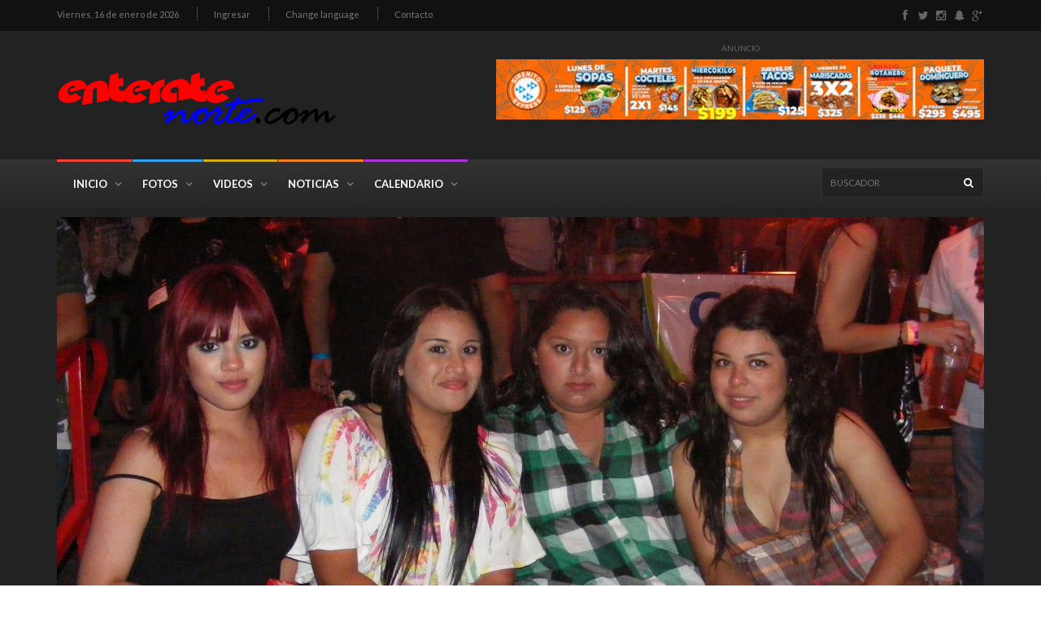

--- FILE ---
content_type: text/html; charset=UTF-8
request_url: https://www.enteratenorte.com/fotos/1-de-abril-de-2010-en-mooncussers-spi_54/foto-3051.html
body_size: 10388
content:
<!doctype html>
<html lang="en" class="no-js">
<head>
	<title>EnterateNorte.com :: 1 de Abril de 2010 en Mooncussers SPI (0008.jpg)</title>

	<meta charset="utf-8">

	<meta http-equiv="X-UA-Compatible" content="IE=edge">
	<meta name="viewport" content="width=device-width, initial-scale=1, maximum-scale=1">
    

	<meta property="og:title" content="1 de Abril de 2010 en Mooncussers SPI" />
	<meta property="og:description" content="El Jueves, 1 de abril de 2010 en Mooncussers de South Padre Island, TX" />
	<meta name="description" content="El Jueves, 1 de abril de 2010 en Mooncussers de South Padre Island, TX">

	<meta name="twitter:card" content="summary_large_image">
	<meta name="twitter:site" content="@EnterateNorte">
	 <meta name="twitter:creator" content="@EnterateNorte"> 	<meta name="twitter:title" content="1 de Abril de 2010 en Mooncussers SPI">
	<meta name="twitter:description" content="El Jueves, 1 de abril de 2010 en Mooncussers de South Padre Island, TX">
	<meta name="twitter:image" content="https://fotos.enteratenorte.com/images/moon20100401/0008.jpg">

	<meta itemprop="name" content="1 de Abril de 2010 en Mooncussers SPI">
	<meta itemprop="description" content="El Jueves, 1 de abril de 2010 en Mooncussers de South Padre Island, TX">
	<meta itemprop="image" content="https://fotos.enteratenorte.com/images/moon20100401/0008.jpg">

	<meta property="og:image:type" content="image/jpeg" />
	<meta property="og:image:width" content="2000" />
	<meta property="og:image:height" content="1500" />
    
    
    
        
  	<meta property="og:url" content="https://www.enteratenorte.com/fotos/1-de-abril-de-2010-en-mooncussers-spi_54/foto-3051.html" />
	<link rel="canonical" href="https://www.enteratenorte.com/fotos/1-de-abril-de-2010-en-mooncussers-spi_54/foto-3051.html" />
    
	<link rel="image_src" href="https://fotos.enteratenorte.com/images/moon20100401/0008.jpg" />
	<meta property="og:image" content="https://fotos.enteratenorte.com/images/moon20100401/0008.jpg" />

	<meta name="robots" content="index, follow" />
	<meta name="generator" content="EnterateNorte.com, S. A. de C. V." />
	<meta property="og:site_name" content="EnterateNorte.com" />
	<meta property="fb:admins" content="743158222" />
	<meta property="fb:app_id" content="179391364034" />
    <meta name="keywords" content="Enterate, Norte, EnterateNorte, Entretenimiento, Fotos, Fiesta, Videos, Eventos, Abril, 2010, Mooncussers">
    <meta property="og:locale" content="es_ES" />
    
        <meta property="og:type" content="website"/>
        
    <meta name="apple-mobile-web-app-capable" content="yes"/>
  	<meta name="apple-mobile-web-app-status-bar-style" content="black">

	<link href='//fonts.googleapis.com/css?family=Lato:300,400,700,900,400italic' rel='stylesheet' type='text/css'>
	<link href="//maxcdn.bootstrapcdn.com/font-awesome/4.7.0/css/font-awesome.min.css" rel="stylesheet">
	
	<link rel="stylesheet" type="text/css" href="https://www.enteratenorte.com/css/bootstrap.min.css" media="screen">	
	<link rel="stylesheet" type="text/css" href="https://www.enteratenorte.com/css/jquery.bxslider.css" media="screen">
	<link rel="stylesheet" type="text/css" href="https://www.enteratenorte.com/css/font-awesome.css" media="screen">
	<link rel="stylesheet" type="text/css" href="https://www.enteratenorte.com/css/magnific-popup.css" media="screen">	
	<link rel="stylesheet" type="text/css" href="https://www.enteratenorte.com/css/owl.carousel.css" media="screen">
    <link rel="stylesheet" type="text/css" href="https://www.enteratenorte.com/css/owl.theme.css" media="screen">
	<link rel="stylesheet" type="text/css" href="https://www.enteratenorte.com/css/ticker-style.css"/>
	<link rel="stylesheet" type="text/css" href="https://www.enteratenorte.com/css/style.css" media="screen">
        
  <link rel="apple-touch-icon" href="https://www.enteratenorte.com/imagenes/splash/196-196/favicon.png" sizes="196x196">
  <link rel="apple-touch-icon" href="https://www.enteratenorte.com/imagenes/splash/180-180/favicon.png" sizes="180x180">
  <link rel="apple-touch-icon" href="https://www.enteratenorte.com/imagenes/splash/152-152/favicon.png" sizes="152x152">
  <link rel="apple-touch-icon" href="https://www.enteratenorte.com/imagenes/splash/144-144/favicon.png" sizes="144x144">
  <link rel="apple-touch-icon" href="https://www.enteratenorte.com/imagenes/splash/120-120/favicon.png" sizes="120x120">
  <link rel="apple-touch-icon" href="https://www.enteratenorte.com/imagenes/splash/114-114/favicon.png" sizes="114x114">
  <link rel="apple-touch-icon" href="https://www.enteratenorte.com/imagenes/splash/76-76/favicon.png" sizes="76x76">
  <link rel="apple-touch-icon" href="https://www.enteratenorte.com/imagenes/splash/72-72/favicon.png" sizes="72x72">
  <link rel="apple-touch-icon" href="https://www.enteratenorte.com/imagenes/splash/60-60/favicon.png" sizes="60x60">
  <link rel="apple-touch-icon" href="https://www.enteratenorte.com/imagenes/splash/57-57/favicon.png" sizes="57x57">  
  
  <link rel="icon" type="image/png" href="https://www.enteratenorte.com/imagenes/splash/192-192/favicon.png" sizes="192x192">
  <link rel="icon" type="image/png" href="https://www.enteratenorte.com/imagenes/splash/96-96/favicon.png" sizes="96x96">
  <link rel="icon" type="image/png" href="https://www.enteratenorte.com/imagenes/splash/32-32/favicon.png" sizes="32x32">
  <link rel="icon" type="image/png" href="https://www.enteratenorte.com/imagenes/splash/16-16/favicon.png" sizes="16x16">  
	
<!-- Facebook Pixel Code -->
<script>
  !function(f,b,e,v,n,t,s)
  {if(f.fbq)return;n=f.fbq=function(){n.callMethod?
  n.callMethod.apply(n,arguments):n.queue.push(arguments)};
  if(!f._fbq)f._fbq=n;n.push=n;n.loaded=!0;n.version='2.0';
  n.queue=[];t=b.createElement(e);t.async=!0;
  t.src=v;s=b.getElementsByTagName(e)[0];
  s.parentNode.insertBefore(t,s)}(window, document,'script',
  'https://connect.facebook.net/en_US/fbevents.js');
  fbq('init', '1039568689448755');
  fbq('track', 'PageView');
</script>
<noscript><img height="1" width="1" style="display:none"
  src="https://www.facebook.com/tr?id=1039568689448755&ev=PageView&noscript=1"
/></noscript>
<!-- End Facebook Pixel Code -->

<script type="text/javascript">
document.onkeyup = KeyCheck;       
function KeyCheck() {
   var KeyID = event.keyCode;
   switch(KeyID) {
   
case 37:
location.href = "foto-3050.html#titulo";
break;
    

case 39:
location.href = "foto-3052.html#titulo";
break;
			
	
}
}
</script>

</head>
<body class="block-wrapper">

	<!-- Container -->
	<div id="container">

		<!-- Header
		    ================================================== -->
		
		<!-- End Header -->
		<script>
  fbq('track', 'ViewContent');
</script>

<header class="clearfix second-style">
			<!-- Bootstrap navbar -->
			<nav class="navbar navbar-default navbar-static-top" role="navigation">

				<!-- Top line -->
				<div class="top-line">
					<div class="container">
						<div class="row">
							<div class="col-md-9">
                            								<ul class="top-line-list">
									<li><span class="time-now">Viernes, 16 de enero de 2026</span></li>
                                                                        <li><a href="#" class="linkabrir">Ingresar</a></li>
                                    									<li><a href="https://www.enteratenorte.com/clases/cambialang.php?lang=en">Change language</a></li>
									<li><a href="https://www.enteratenorte.com/contacto.html">Contacto</a></li>
								</ul>
							</div>	
							<div class="col-md-3">
								<ul class="social-icons">
									<li><a class="facebook" href="https://www.facebook.com/EnterateNorte" target="_blank"><i class="fa fa-facebook"></i></a></li>
									<li><a class="twitter" href="https://twitter.com/EnterateNorte" target="_blank"><i class="fa fa-twitter"></i></a></li>
									<li><a class="rss" href="https://www.instagram.com/EnterateNorte" target="_blank"><i class="fa fa-instagram"></i></a></li>
									<li><a class="pinterest" href="https://www.snapchat.com/add/EnterateNorte" target="_blank"><i class="fa fa-snapchat-ghost"></i></a></li>
									<li><a class="google" href="https://plus.google.com/" target="_blank"><i class="fa fa-google-plus"></i></a></li>
								</ul>
							</div>	
						</div>
					</div>
				</div>
				<!-- End Top line -->

				<!-- Logo & advertisement -->
				<div class="logo-advertisement">
					<div class="container">

						<!-- Brand and toggle get grouped for better mobile display -->
						<div class="navbar-header">
							<button type="button" class="navbar-toggle collapsed" data-toggle="collapse" data-target="#bs-example-navbar-collapse-1">
								<span class="sr-only">Toggle navigation</span>
								<span class="icon-bar"></span>
								<span class="icon-bar"></span>
								<span class="icon-bar"></span>
							</button>
							<a class="navbar-brand" href="https://www.enteratenorte.com"><img src="https://www.enteratenorte.com/images/logo-black.png" alt=""></a>
						</div>

						<div class="advertisement">

							<div class="advertisement">
							<div class="desktop-advert">
                                <span>Anuncio</span>
                                
								<iframe src="https://www.enteratenorte.com/ver-publicidad/1/f/3051/1/600x74.html" width="600" height="74" frameborder="0" scrolling="no"></iframe>
							</div>
							<div class="tablet-advert">
                                <span>Anuncio</span>
                                <iframe src="https://www.enteratenorte.com/ver-publicidad/1/f/3051/1/468x60.html" width="468" height="60" frameborder="0" scrolling="no"></iframe>
							</div>
						</div>
						
	
</div>
					</div>
				</div>
				<!-- End Logo & advertisement -->

				<!-- navbar list container -->
				<div class="nav-list-container">
					<div class="container">
						<!-- Collect the nav links, forms, and other content for toggling -->
						<div class="collapse navbar-collapse" id="bs-example-navbar-collapse-1">
							<ul class="nav navbar-nav navbar-left">

								<li><a class="home" href="https://www.enteratenorte.com/index.html">Inicio</a></li>

								<li><a class="world" href="https://www.enteratenorte.com/fotos.html">Fotos</a></li>
                                
                                <li><a class="video" href="https://www.enteratenorte.com/videos.html">Videos</a></li>

								<li><a class="travel" href="https://www.enteratenorte.com/noticias.html">Noticias</a></li>

								<li><a class="fashion" href="https://www.enteratenorte.com/eventos.html">Calendario</a></li>

								
							</ul>
							<form class="navbar-form navbar-right" action="https://www.enteratenorte.com/buscar" role="search">
								<input type="text" id="search" name="q" placeholder="Buscador">
								<button type="submit" id="search-submit"><i class="fa fa-search"></i></button>
							</form>
						</div>
						<!-- /.navbar-collapse -->
					</div>
				</div>
				<!-- End navbar list container -->

			</nav>
			<!-- End Bootstrap navbar -->

		</header>		<!-- heading-news-section2
			================================================== -->
		<section class="heading-news2"><a name="titulo"></a>

			<div class="container">
			
            <div class="row">
					<div class="col-sm-12">
                    <center>
                    <a href='foto-3052.html#titulo'><img src="https://fotos.enteratenorte.com/images/moon20100401/0008.jpg" class="img-responsive"></a>
                    </center>
                    </div>
            </div>
           
           
           
           
           
                        <table width="100%" border="0" style="margin: 10px 0 -25px 0;">
  <tr>
    <td style="text-align:left"><a href='foto-3050.html#titulo' class='btn btn-success'>Anterior</a></td>
    <td style="text-align:center"><div class="compartircaja">
                            
                    </div></td>
    <td style="text-align:right"><a href='foto-3052.html#titulo' class='btn btn-success pull-right'>Siguiente</a></td>
  </tr>
</table>
            
            
            
                        			</div>

		</section>
		<!-- End heading-news-section -->

		<!-- block-wrapper-section
			================================================== -->
		<section class="block-wrapper">
			<div class="container">
				<div class="row">
					<div class="col-sm-8">

						<!-- block content -->
						<div class="block-content">
                        
                        <div class="single-post-box">

								<div class="title-post">
                                
 								<h1 style="color: #222222;">1 de Abril de 2010 en Mooncussers SPI</h1>
									<ul class="post-tags">
                                    	<li><i class="fa fa-arrow-left"></i><a href="https://www.enteratenorte.com/fotos/1-de-abril-de-2010-en-mooncussers-spi_54.html">Regresar al Álbum</a></li>
                                        										<li><i class="fa fa-clock-o"></i>Jueves, 1 de abril de 2010</li>
										<li><i class="fa fa-eye"></i>603</li>
                                        									</ul>
                                    								</div>
                                <div class="denuncia" style="float: right"><a href="#" id="ladenuncia"><i class="fa fa-exclamation-circle"></i> Denunciar foto</a></div>
																<div class="share-post-box">
									<ul class="share-box">
																			
										<li><a class="facebook" href="#" onclick="javascript:window.open('https://www.facebook.com/sharer/sharer.php?u=https%3A%2F%2Fentno.co%2Fr%2Ff3051','', 'menubar=no,toolbar=no,resizable=yes,scrollbars=yes,height=600,width=600'); return false;" title="Compartir en Facebook"><i class="fa fa-facebook"></i> Compartir</a></li>
										<li><a class="twitter" href="#" onclick="javascript:window.open('https://twitter.com/intent/tweet?button_hashtag=EnterateNorte&text=Foto+0008+de+1+de+Abril+de+2010+en+Mooncussers+SPI+-&url=https%3A%2F%2Fentno.co%2Fr%2Ff3051','', 'menubar=no,toolbar=no,resizable=yes,scrollbars=yes,height=600,width=600'); return false;" title="Share in Twiiter"><i class="fa fa-twitter"></i> Tweet</a></li>
										<li><a class="whatsapp" href="whatsapp://send?text=1 de Abril de 2010 en Mooncussers SPI – https%3A%2F%2Fentno.co%2Fr%2Ff3051"><i class="fa fa-whatsapp"></i> Enviar</a></li>
										
									
									
									</ul>
								</div>
															</div>
							
							<div class="advertisement">
							
															<div class="desktop-advert">
                                <span>Anuncio</span>
                                <iframe src="https://www.enteratenorte.com/ver-publicidad/2/f/3051/1/728x90.html" width="728" height="90" frameborder="0" scrolling="no"></iframe>
								</div>
								<div class="tablet-advert">
                                <span>Anuncio</span>
                                <iframe src="https://www.enteratenorte.com/ver-publicidad/2/f/3051/1/468x60.html" width="468" height="60" frameborder="0" scrolling="no"></iframe>
								</div>
								<div class="mobile-advert">
                                <span>Anuncio</span>
                                <iframe src="https://www.enteratenorte.com/ver-publicidad/2/f/3051/2/300x300.html" width="300" height="300" frameborder="0" scrolling="no"></iframe>
								</div>
							                            </div>
                                                       <div class="contact-form-box" style="margin-top:20px">
									<div class="title-section">
										<h1 style="color: #222222"><span>Comentarios</span></h1>
									</div>
									<div class="fb-comments" data-href="https://entno.co/r/f3051" data-width="100%" data-numposts="5"  data-colorscheme="light"></div>
								</div>
														<!-- End google addsense -->

							<!-- article box -->
							
							<!-- End article box -->

							<!-- pagination box -->
							
							<!-- End Pagination box -->

						</div>
						<!-- End block content -->

					</div>

					<div class="col-sm-4">

						<!-- sidebar -->
						<div class="sidebar">
														<div class="widget social-widget">
								<div class="title-section">
									<h1 style="color: #222222"><span>Síguenos...</span></h1>
								</div>
								<div class="fb-page" data-href="https://www.facebook.com/EnterateNorte/" data-small-header="false" data-adapt-container-width="true" data-hide-cover="false" data-show-facepile="true" style="margin-bottom: 15px"></div>
                                
                                <a class="twitter-timeline" data-height="300" href="https://twitter.com/EnterateNorte">Tweets by EnterateNorte</a>
                                
							</div>
                            
						</div>
						<!-- End sidebar -->

					</div>

				</div>

			</div>
		</section>
		<a href="#" id="ladenunciauno"></a><a href="#" id="ladenunciados"></a>
        <!-- End block-wrapper-section -->

		<!-- footer 
			================================================== -->
		<footer>
			<div class="container">
				<div class="footer-widgets-part">
					<div class="row">
						<div class="col-md-3">
							<div class="widget text-widget">
								<h1>Acerca de</h1>
								<p>EnterateNorte.com es el sitio indicado para entretenerte por horas, leyendo noticias del interés de todas las edades.</p>
								<p>Así como viendo fotos y videos exclusivos, y estar enterado de los eventos que se llevarán a cabo en la región.</p>
							</div>
							<div class="widget social-widget">
								<h1>Mantente conectado</h1>
								<ul class="social-icons">
                                	<li><a class="facebook" href="https://www.facebook.com/EnterateNorte" target="_blank"><i class="fa fa-facebook"></i></a></li>
									<li><a class="twitter" href="https://twitter.com/EnterateNorte" target="_blank"><i class="fa fa-twitter"></i></a></li>
									<li><a class="instagram" href="https://www.instagram.com/EnterateNorte" target="_blank"><i class="fa fa-instagram"></i></a></li>
									<li><a class="snapchat" href="https://www.snapchat.com/add/EnterateNorte" target="_blank"><i class="fa fa-snapchat-ghost"></i></a></li>
									<li><a class="google" href="https://plus.google.com/" target="_blank"><i class="fa fa-google-plus"></i></a></li>
									<li><a class="youtube" href="https://www.youtube.com/@EnterateNorteTV" target="_blank"><i class="fa fa-youtube"></i></a></li>
									<li><a class="linkedin" href="https://www.linkedin.com/" target="_blank"><i class="fa fa-linkedin"></i></a></li>
									<li><a class="rss" href="https://www.enteratenorte.com/rss.xml" target="_blank"><i class="fa fa-rss"></i></a></li>
								</ul>
							</div>
						</div>
						<div class="col-md-3">
							<div class="widget posts-widget">
								<h1>Videos Aleatorios</h1>
								<ul class="list-posts">
                                
                                						
                            <li>
										<img src="https://www.enteratenorte.com/imagenes/videos/240-170/42-20son3PmHyZaKTbrMV7uFtdZd15.jpg" alt="Conferencia de la Prepa TEC de Matamoros">
										<div class="post-content">
																						<h2><a href="https://www.enteratenorte.com/videos/conferencia-de-la-prepa-tec-de-matamoros_42.html">Conferencia de la Prepa TEC de Matamoros</a></h2>
											<ul class="post-tags">
												<li><i class="fa fa-clock-o"></i>7 de agosto de 2017</li>
											</ul>
										</div>
									</li>
						
                            <li>
										<img src="https://www.enteratenorte.com/imagenes/videos/240-170/23-YVm54zeJrtRozhFKNK9b1oChDP1.jpg" alt="South Texas Horror Con 2014">
										<div class="post-content">
																						<h2><a href="https://www.enteratenorte.com/videos/south-texas-horror-con-2014_23.html">South Texas Horror Con 2014</a></h2>
											<ul class="post-tags">
												<li><i class="fa fa-clock-o"></i>25 de octubre de 2014</li>
											</ul>
										</div>
									</li>
						
                            <li>
										<img src="https://www.enteratenorte.com/imagenes/videos/240-170/34-lvSJqp5QQAc6fSGJdm0kNnmQ3p7.jpg" alt="XV Muestra Gastronómica en H  Matamoros">
										<div class="post-content">
																						<h2><a href="https://www.enteratenorte.com/videos/xv-muestra-gastronomica-en-h-matamoros_34.html">XV Muestra Gastronómica en H  Matamoros</a></h2>
											<ul class="post-tags">
												<li><i class="fa fa-clock-o"></i>7 de agosto de 2017</li>
											</ul>
										</div>
									</li>
                                
                                
								</ul>
							</div>
						</div>
						<div class="col-md-3">
							<div class="widget categories-widget">
								<h1>Categorías Principales</h1>
								<ul class="category-list">
                                
       
                                        	<li>
										<a href="https://www.enteratenorte.com/noticias/categorias/estilo-de-vida.html">Estilo de Vida <span>1</span></a>
									</li>
                                
									
                                	<li>
										<a href="https://www.enteratenorte.com/noticias/categorias/sociedad.html">Sociedad <span>1</span></a>
									</li>
                                
									
                                                 
                                
                                
								</ul>
							</div>
						</div>
						<div class="col-md-3">
							<div class="widget flickr-widget"><div class="widget posts-widget">
                            <h1>Fotos al azar</h1>
								<ul class="flickr-list">
                                
                                <li><a href="https://www.enteratenorte.com/fotos/rammstein-en-concierto_81/foto-5210.html"><img src="https://fotos.enteratenorte.com/verimagenmedio/70/85-65/conciertorammstein/0080.jpg" alt="Rammstein en Concierto"></a></li>
<li><a href="https://www.enteratenorte.com/fotos/south-texas-comic-con-2023_135/foto-9244.html"><img src="https://fotos.enteratenorte.com/verimagenmedio/70/85-65/stxcc2023/0016.jpg" alt="South Texas Comic Con 2023"></a></li>
<li><a href="https://www.enteratenorte.com/fotos/6-de-abril-de-2012-en-tequila-frogs_88/foto-5772.html"><img src="https://fotos.enteratenorte.com/verimagenmedio/70/85-65/tequilafrogs20120406/0060.jpg" alt="6 de Abril de 2012 en Tequila Frogs"></a></li>
<li><a href="https://www.enteratenorte.com/fotos/festejo-del-bicentenario-de-la-independencia-en-el-depo_64/foto-3751.html"><img src="https://fotos.enteratenorte.com/verimagenmedio/70/85-65/dm-festejobicentenario/0012.jpg" alt="Festejo del Bicentenario de la Independencia en el Deportivo Matamoros"></a></li>
<li><a href="https://www.enteratenorte.com/fotos/retroparty-de-exa-fm-913_57/foto-3318.html"><img src="https://fotos.enteratenorte.com/verimagenmedio/70/85-65/exa-retroparty/0006.jpg" alt="RetroPARTY de EXA Fm 91.3"></a></li>
<li><a href="https://www.enteratenorte.com/fotos/premios-smile-2016-25-smile-anniversary_8/foto-481.html"><img src="https://fotos.enteratenorte.com/verimagenmedio/70/85-65/smile2016/0046.jpg" alt="Premios Smile 2016 - 25 Smile Anniversary"></a></li>
<li><a href="https://www.enteratenorte.com/fotos/17-de-marzo-de-2012-en-tequila-frogs_90/foto-5932.html"><img src="https://fotos.enteratenorte.com/verimagenmedio/70/85-65/tequilafrogs20120317/0065.jpg" alt="17 de Marzo de 2012 en Tequila Frogs"></a></li>
<li><a href="https://www.enteratenorte.com/fotos/south-texas-comic-con-2014_109/foto-7567.html"><img src="https://fotos.enteratenorte.com/verimagenmedio/70/85-65/stxcc2014/0123.jpg" alt="South Texas Comic Con 2014"></a></li>
<li><a href="https://www.enteratenorte.com/fotos/stxcc-fan-weekend-2017_21/foto-1328.html"><img src="https://fotos.enteratenorte.com/verimagenmedio/70/85-65/stxfw2017/0032.jpg" alt="STXCC Fan Weekend 2017"></a></li>
<li><a href="https://www.enteratenorte.com/fotos/red-carpet-los-jefes-por-fourloko-mx_120/foto-8377.html"><img src="https://fotos.enteratenorte.com/verimagenmedio/70/85-65/fl-losjefes/0056.jpg" alt="Red Carpet \'Los Jefes\' por FourLoko MX"></a></li>
<li><a href="https://www.enteratenorte.com/fotos/17-de-marzo-de-2012-en-tequila-frogs_90/foto-5977.html"><img src="https://fotos.enteratenorte.com/verimagenmedio/70/85-65/tequilafrogs20120317/0110.jpg" alt="17 de Marzo de 2012 en Tequila Frogs"></a></li>
<li><a href="https://www.enteratenorte.com/fotos/inauguracion-de-la-exposicion-mis-primeros-100-anos_44/foto-2641.html"><img src="https://fotos.enteratenorte.com/verimagenmedio/70/85-65/expo100anos/0040.jpg" alt="Inauguración de la Exposición Mis Primeros 100 Años"></a></li>
                                
                                
									
									
								</ul>
								<a href="https://www.enteratenorte.com/fotos.html">Ver mas fotos...</a>
							</div>
						</div>
					</div>
				</div>
				<div class="footer-last-line">
					<div class="row">
						<div class="col-md-6">
							<p>Todos los derechos reservados &copy;  2000 - 2026 EnterateNorte.com</p>
						</div>
						<div class="col-md-6">
							<nav class="footer-nav">
								<ul>
									<li><a href="https://www.enteratenorte.com/terminos.html">Términos y Condiciones</a></li>
									<li><a href="https://www.enteratenorte.com/politica.html">Política de Privacidad</a></li>
									<li><a href="https://www.enteratenorte.com/contrato.html">Contrato de Uso</a></li>
									<li><a href="https://www.enteratenorte.com/contacto.html">Contáctanos</a></li>
								</ul>
							</nav>
						</div>
					</div>
				</div>
			</div>
		</footer>
        
<div class="negrofondo" id="fondonegro" style="display:none">

<div class="areablanca facebooklogin" id="recuadroblanco" style="display:none">
<h1>¡Saludos!</h1>
Accede a contenido exclusivo para usuarios conectados, así como noticias, fotos de eventos, videos, y más... y es tan fácil como presionar el siguiente botón. <hr>                                                   
<div class="row">
	<div id="errorfblogin"></div>
					<div class="col-sm-12" style="text-align:center">
                    <div class="compartircaja">
                                        <center>
									
                                         
                                        <a class="btn-connect-option facebook badge-facebook-connect" href="#" onclick="fblogin(1); return false;">Ingresar con Facebook</a>
                                         
                                        
                    </center>    
                            
                    </div>
                    
</div>
                    


                    </div>
     <div class="row">
					<div class="col-sm-12" style="text-align:center"><br />
                    <button id="linkcerrar" type="button" class="btn btn-danger">Cancelar</button>
                    </div>
</div>               

<div id="status"></div>

</div>

<div class="areablanca facebooklogin" id="rbdenuncia" style="display:none">
<h1>Remover una foto del nuestro portal</h1>
<hr>                                                   
<div class="row">
<div class="col-sm-4">
<center>
<img src="https://fotos.enteratenorte.com/verimagenmedio/70/150-150/moon20100401/0008.jpg" alt="1 de Abril de 2010 en Mooncussers SPI">
</center>                                   
</div>
<div class="col-sm-8">
                    <strong>&iquest;Por qué deseas solicitar que esta imagen se borre?</strong><br />
<div class="radio">
  <label><input type="radio" name="opciondenuncia" value="1">Yo salgo en esta foto y deseo que la borren</label>
</div>
<div class="radio">
  <label><input type="radio" name="opciondenuncia" value="2">Pienso que esta imagen es inapropiada</label>
</div>        
</div>
</div>

<div class="row">
					<div class="col-sm-8" style="text-align:center"><br />
					<button id="condenuncia" type="button" class="btn btn-success btn-lg btn-block">Siguiente</button>
                    </div>
					<div class="col-sm-4" style="text-align:center"><br />
                    <button type="button" class="btn btn-danger btn-block lcdenuncia btn-block">Cancelar</button>
                    </div>                    
</div>               
</div>
<div class="areablanca facebooklogin" id="rbdenunciaopuno" style="display:none">
<h1>Remover una foto del nuestro portal</h1>
<hr>                                                     
                                           
<div class="row">
<div class="col-sm-4">
<center>
<img src="https://fotos.enteratenorte.com/verimagenmedio/70/150-150/moon20100401/0008.jpg" alt="1 de Abril de 2010 en Mooncussers SPI">
</center>                                   
</div>
<div class="col-sm-8" id="rbdenunciaopunoformarespuesta">
Para nosotros es de muchísima importancia que nuestros usuarios estén contentos con las fotos que subimos de ellos, es por eso, que siempre antes de tomar una foto les preguntamos si nos dejan hacerlo, pero puede pasar que no recuerden o que la foto haya sido en grupo, o simplemente no les gustó como salió.<br>
<br>

</div>
</div>
<div id="rbdenunciaopunoformaabajo">
<div class="row">
<div class="col-sm-12">
Sin embargo, la única forma que tenemos para asegurarnos que la persona que aparece en la foto eres tú, es a través de tu cuenta de Facebook, es por eso que solicitamos que te conectes presionando el botón de abajo y así podremos comparar la foto, con tu foto de perfil de Facebook.</div>
</div>


<div class="row">
					<div class="col-sm-8" style="text-align:center"><br />
 					<center>
					<a class="btn-connect-option facebook badge-facebook-connect" href="#" onclick="fblogin(2); return false;">Ingresar con Facebook</a>
                    </center>
                    </div>
					<div class="col-sm-4" style="text-align:center"><br />
                    <button type="button" class="btn btn-danger btn-block lcdenunciauno btn-block">Cancelar</button>
                    </div>                    
</div> 
</div>
<div class="row" id="rbdenunciaopunobottoncerrar" style="display:none">
<div class="col-sm-12">
Si tienes cualquier duda, por favor, puedes contactarnos a través de <a href="https://www.enteratenorte.com/contacto.html&denuncia">este formulario</a> o al correo <a href="mailto:info@enteratenorte.com">info@enteratenorte.com</a>.
<br /><br />
<center><button type="button" class="btn btn-danger lcdenunciauno">Cerrar ventana</button></center>
</div>
</div>
<div class="row" id="rbdenunciaopunobottoniralbum" style="display:none">
<div class="col-sm-12">
Si tienes cualquier duda, por favor, puedes contactarnos a través de <a href="https://www.enteratenorte.com/contacto.html&denuncia">este formulario</a> o al correo <a href="mailto:info@enteratenorte.com">info@enteratenorte.com</a>.
<br /><br />
<center><button type="button" class="btn btn-danger liralbumdenunciauno">Regresar al Álbum</button></center>
</div>
</div>
<br />
<div class="row">
<div class="col-sm-12">
&iquest;No tienes cuenta con Facebook? <a href="https://www.enteratenorte.com/contacto.html&denuncia">Usa este formulario</a>
</div>
</div>
 

</div>
<div class="areablanca facebooklogin" id="rbdenunciaopdos" style="display:none">
<h1>Remover una foto del nuestro portal</h1>
<hr>                                                   


<div class="row">
<div class="col-sm-4">
<center>
<img src="https://fotos.enteratenorte.com/verimagenmedio/70/150-150/moon20100401/0008.jpg" alt="1 de Abril de 2010 en Mooncussers SPI" style="margin-bottom:10px">
</center>                                   
</div>
<div class="col-sm-8" id="rbdenunciaopdosformarespuesta">
Para que borremos una imagen automáticamente, debe ser denunciada por  5  diferentes usuarios registrados, para así poder saber que fueron personas diferentes y no la misma persona.<br />
<br />
Sin embargo, actualmente no estas registrado, te invitamos a que te registres presionando en el siguiente botón y así poder validar tu denuncia:</div>
</div>
<div id="rbdenunciaopdosformaabajo">
<div class="row">
					<div class="col-sm-8" style="text-align:center"><br />
                    					<center>
					<a class="btn-connect-option facebook badge-facebook-connect" href="#" onclick="fblogin(3); return false;">Ingresar con Facebook</a>
                    </center>
                    
                    </div>
					<div class="col-sm-4" style="text-align:center"><br />
                    <center><button type="button" class="btn btn-danger btn-block lcdenunciados btn-block">Cancelar</button></center>
                    </div>                    
</div>
</div>
<div class="row" id="rbdenunciaopdosbottoncerrar" style="display:none">
<div class="col-sm-12">
Si tienes cualquier duda, por favor, puedes contactarnos a través de <a href="https://www.enteratenorte.com/contacto.html&denuncia">este formulario</a> o al correo <a href="mailto:info@enteratenorte.com">info@enteratenorte.com</a>.
<br /><br />
<center><button type="button" class="btn btn-danger lcdenunciados">Cerrar ventana</button></center>
</div>
</div>
<div class="row" id="rbdenunciaopdosbottoniralbum" style="display:none">
<div class="col-sm-12">
Si tienes cualquier duda, por favor, puedes contactarnos a través de <a href="https://www.enteratenorte.com/contacto.html&denuncia">este formulario</a> o al correo <a href="mailto:info@enteratenorte.com">info@enteratenorte.com</a>.
<br /><br />
<center><button type="button" class="btn btn-danger liralbumdenunciados">Regresar al Álbum</button></center>
</div>
</div>
<br />
<div class="row">
<div class="col-sm-12">
&iquest;No tienes cuenta con Facebook? <a href="https://www.enteratenorte.com/contacto.html&denuncia">Usa este formulario</a>
</div>
</div>
 





           
</div>
<div class="areablanca facebooklogin" id="abFBsubir" style="display:none">
<h1>Subir foto a Facebook</h1>
 <hr>                                                   
<div class="row">
<div class="col-sm-4">
<center>
<img src="https://fotos.enteratenorte.com/verimagenmedio/70/150-150/moon20100401/0008.jpg" alt="1 de Abril de 2010 en Mooncussers SPI">
</center>                                   
</div>
<div class="col-sm-8">

Para poder subir la foto a tu muro de Facebook sin necesidad de tener que descargarla y despues subirla, necesitas primero ingresar con tu cuenta de Facebook, para eso, solo presiona en el boton de abajo.

</div>
</div>

<div class="row" id="formafbsubirbotones" style="display:block">
					<div class="col-sm-8" style="text-align:center"><br />
 					<center>
					<a class="btn-connect-option facebook badge-facebook-connect" href="#" onclick="fblogin(4); return false;">Ingresar con Facebook</a>
                    </center>
                    </div>
					<div class="col-sm-4" style="text-align:center"><br />
                    <button type="button" class="btn btn-danger btn-block lcFBsubir btn-block">Nah! olvidalo</button>
                    </div>                    
</div>
             


<div class="row" id="formafbsubircerrar" style="display:none">
<div class="col-sm-12"><br />
<center><button type="button" class="btn btn-danger lcFBsubir">Cerrar ventana</button></center>
</div>
</div>


<div id="statusFBsubir"></div>

</div>

</div>
<!-- Default Statcounter code for EnterateNorte.com
http://www.enteratenorte.com -->
<script type="text/javascript">
var sc_project=1883141; 
var sc_invisible=1; 
var sc_security="4771230e"; 
</script>
<script type="text/javascript"
src="https://www.statcounter.com/counter/counter.js"
async></script>
<noscript><div class="statcounter"><a title="Web Analytics
Made Easy - StatCounter" href="http://statcounter.com/"
target="_blank"><img class="statcounter"
src="//c.statcounter.com/1883141/0/4771230e/1/" alt="Web
Analytics Made Easy - StatCounter"></a></div></noscript>
<!-- End of Statcounter Code -->

<!-- Global site tag (gtag.js) - Google Analytics -->
<script async src="https://www.googletagmanager.com/gtag/js?id=UA-2832308-1"></script>
<script>
  window.dataLayer = window.dataLayer || [];
  function gtag(){dataLayer.push(arguments);}
  gtag('js', new Date());

  gtag('config', 'UA-2832308-1');
</script>		<!-- End footer -->

	</div>
	<!-- End Container -->
		<div id="fb-root"></div>
 	<script type="text/javascript" src="https://www.enteratenorte.com/js/jquery.min.js"></script>
	<script type="text/javascript" src="https://www.enteratenorte.com/js/jquery.migrate.js"></script>
	<script type="text/javascript" src="https://www.enteratenorte.com/js/jquery.bxslider.min.js"></script>
	<script type="text/javascript" src="https://www.enteratenorte.com/js/jquery.magnific-popup.min.js"></script>
	<script type="text/javascript" src="https://www.enteratenorte.com/js/bootstrap.min.js"></script>
	<script type="text/javascript" src="https://www.enteratenorte.com/js/jquery.ticker.js"></script>
	<script type="text/javascript" src="https://www.enteratenorte.com/js/jquery.imagesloaded.min.js"></script>
  	<script type="text/javascript" src="https://www.enteratenorte.com/js/jquery.isotope.min.js"></script>
	<script type="text/javascript" src="https://www.enteratenorte.com/js/owl.carousel.min.js"></script>
	<script type="text/javascript" src="https://www.enteratenorte.com/js/script.js"></script>
    <script async src="//platform.twitter.com/widgets.js" charset="utf-8"></script>
<script>

		  
		  

$(document).ready(function(){
	
$(".linkabrir").click(function(e) {
    		e.preventDefault();
			$("#fondonegro").fadeIn();
			$("#recuadroblanco").delay(350).slideDown();
});

$("#linkcerrar").click(function() {
			$("#recuadroblanco").slideUp();
            $("#fondonegro").delay(350).fadeOut();
     });


$("#ladenuncia").click(function(e) {
    		e.preventDefault();
			$("#fondonegro").fadeIn();
			$("#rbdenuncia").delay(350).slideDown();
});

$(".lcdenuncia").click(function() {
			$("#stdenuncia").html("");
			$("#rbdenuncia").slideUp();
            $("#fondonegro").delay(350).fadeOut();
});

$("#ladenunciauno").click(function(e) {
    		e.preventDefault();
			$("#fondonegro").fadeIn();
			$("#rbdenunciaopuno").delay(350).slideDown();
});

$(".lcdenunciauno").click(function() {
			$("#rbdenunciaopuno").slideUp();
            $("#fondonegro").delay(350).fadeOut();
});

$("#ladenunciados").click(function(e) {
    		e.preventDefault();
			$("#fondonegro").fadeIn();
			$("#rbdenunciaopdos").delay(350).slideDown();
});

$(".lcdenunciados").click(function() {
			$("#rbdenunciaopdos").slideUp();
            $("#fondonegro").delay(350).fadeOut();
});



$("#botonFBsubir").click(function(e) {
    		e.preventDefault();
			$("#fondonegro").fadeIn();
			$("#abFBsubir").delay(350).slideDown();
});

$(".lcFBsubir").click(function() {
			$("#abFBsubir").slideUp();
            $("#fondonegro").delay(350).fadeOut();
});


$('#condenuncia').click(function() {
			$("#stdenuncia").html("");
			
			var opciondenunciaVal = $("input[name='opciondenuncia']:checked").val()
			if (!opciondenunciaVal) {
				$("#stdenuncia").html("Por favor, seleccione un motivo");
				return false;
			} else if(opciondenunciaVal==1) {
				$("#rbdenuncia").hide();
				$("#rbdenunciaopuno").show();
				return false;
				
			} else if(opciondenunciaVal==2) {
				$("#rbdenuncia").hide();
				$("#rbdenunciaopdos").show();
				return false;
				
						
    		}
	
		return false;
});
$('#denunciarfotoformuno').click(function() {
	
			$("#rbdenunciaopunoformaabajo").hide();
			
			$.post("https://www.enteratenorte.com/clases/class-denunciarfoto.php?"+$("#denunciarfotoformuno").serialize(), {}, function(response){
			
			if(response==5) {
				$("#rbdenunciaopunoformarespuesta").html("<strong>Agradecemos tu interés por mantener nuestro sitio limpio</strong><br />Hemos hecho llegar tu solicitud a un moderador, y en breve verificara la foto con tu foto de perfil, si es la misma persona, la foto será eliminada en ese momento. Este proceso puede tardar un par de horas.<br /><br />Como quiera tu denuncia fue contabilizada y si la foto recibe 4 denuncias mas, será eliminada automáticamente.");
				$("#rbdenunciaopunobottoncerrar").show();
			} else if(response==6) {	
				$("#rbdenunciaopunoformarespuesta").html("<strong>Agradecemos tu interés por mantener nuestro sitio limpio</strong><br />Sin embargo, como ya habías denunciado esta foto antes, esta denuncia no será contabilizada nuevamente, pero si la foto recibe 4 denuncias mas, será eliminada automáticamente.");
				$("#rbdenunciaopunobottoncerrar").show();
			} else if(response==7) {	
				$("#rbdenunciaopunoformarespuesta").html("<strong>Agradecemos tu interés por mantener nuestro sitio limpio</strong><br />Hemos hecho llegar tu solicitud a un moderador, sin embargo, como la foto ya tenía 0 denuncias, así que fue eliminada automáticamente.");
				$("#rbdenunciaopunobottoniralbum").show();
			} else if(response==8) {	
				$("#rbdenunciaopunoformarespuesta").html("<strong>Agradecemos tu interés por mantener nuestro sitio limpio</strong><br />Hemos hecho llegar tu solicitud a un moderador, y en breve verificara la foto con tu foto de perfil, si es la misma persona, la foto será eliminada en ese momento. Este proceso puede tardar un par de horas.<br /><br />Como quiera tu denuncia fue contabilizada y si la foto recibe 4 denuncias mas, será eliminada automáticamente.");
				$("#rbdenunciaopunobottoncerrar").show();
			} else {
				$("#rbdenunciaopunoformarespuesta").html(response);
				$("#rbdenunciaopunobottoncerrar").show();
			}
			
			});
				
		return false;
	 });
	 
	 
$('#denunciarfotoformdos').click(function() {
	
			$("#rbdenunciaopdosformaabajo").hide();
			
			$.post("https://www.enteratenorte.com/clases/class-denunciarfoto.php?"+$("#denunciarfotoformdos").serialize(), {}, function(response){
			
			if(response==1) {
				$("#rbdenunciaopdosformarespuesta").html("<strong>Agradecemos tu interés por mantener nuestro sitio limpio</strong><br />Ya que tomamos en cuenta la opinión de todos nuestros usuarios, las foto será removida automáticamente después de 4 denuncias mas.");
				$("#rbdenunciaopdosbottoncerrar").show();
			} else if(response==2) {	
				$("#rbdenunciaopdosformarespuesta").html("Lo sentimos, pero ya habías denunciado esta foto, por lo tanto, esta nueva denuncia no será contabilizada.");
				$("#rbdenunciaopdosbottoncerrar").show();
			} else if(response==3) {	
				$("#rbdenunciaopdosformarespuesta").html("<strong>Agradecemos tu interés por mantener nuestro sitio limpio</strong><br />Debido a que la foto alcanzo el número de denuncias requeridas, ha sido automáticamente removida nuestras bases de datos.");
				$("#rbdenunciaopdosbottoniralbum").show();
			} else if(response==4) {	
				$("#rbdenunciaopdosformarespuesta").html("<strong>Agradecemos tu interés por mantener nuestro sitio limpio</strong><br />Ya que tomamos en cuenta la opinión de todos nuestros usuarios, las foto será removida automáticamente después de 4 denuncias mas.");
				$("#rbdenunciaopdosbottoncerrar").show();
			} else {
				$("#rbdenunciaopdosformarespuesta").html(response);
				$("#rbdenunciaopdosbottoncerrar").show();
			}
			
			});
				
		return false;
	 });	 

$('.liralbumdenunciauno').click(function() {
window.location.replace("https://www.enteratenorte.com/fotos/1-de-abril-de-2010-en-mooncussers-spi_54.html");
return false;
});	 

$('.liralbumdenunciados').click(function() {
window.location.replace("https://www.enteratenorte.com/fotos/1-de-abril-de-2010-en-mooncussers-spi_54.html");
return false;
});	
	


$('#submit-inscribir').click(function() { 
			
			var emailReg = /^([\w-\.]+@([\w-]+\.)+[\w-]{2,4})?$/;
			var correoVal = $("#correo").val();
			if(correoVal == '') {
				$("#errorcorreo").html("Por favor, escribe algun correo");
				return false
			} else if(!emailReg.test(correoVal)) {
				$("#errorcorreo").html("Por favor, escribe un correo valido");
				return false
			} else {
				$("#errorcorreo").html("Recibe en tu correo las ultimas noticias e información, no te preocupes, solo mandamos un par de correos al mes.");
			}
			
			$.post("https://www.enteratenorte.com/clases/class-correos-agregar-pub.php?"+$("#submit-correo-forma").serialize(), {}, function(response){
			
			if(response==0) {
				$("#submit-correo-div").hide();
				$("#submit-correo-respuesta").show();
			} else if(response==1) {	
				$("#errorcorreo").html("Por favor, escribe algun correo");
			} else if(response==2) {	
				$("#errorcorreo").html("Este correo ya estaba dado de alta");
			} else if(response==3) {	
				$("#errorcorreo").html("Este correo ya estaba dado de alta pero inactivo, así que fue activado nuevamente.");
			} else {
				$("#errorcorreo").html(response);
			}
			
			});
				
		return false;
	 });
	 
$( "#salirfb" ).click(function() {
  $( "#formfblogout" ).submit();
});	 
	
});
</script>
    
  

<script>
  window.fbAsyncInit = function() {
  FB.init({
    appId      : '179391364034',
    cookie     : true,
    xfbml      : true,
    version    : 'v2.9'
  });
  };

  (function(d, s, id) {
    var js, fjs = d.getElementsByTagName(s)[0];
    if (d.getElementById(id)) return;
    js = d.createElement(s); js.id = id;
    js.src = "//connect.facebook.net/es_LA/sdk.js#xfbml=1&autoLogAppEvents=1&version=v2.9&appId=179391364034";
    fjs.parentNode.insertBefore(js, fjs);
  }(document, 'script', 'facebook-jssdk'));

function testAPI(lugar) {
    console.log("Welcome!  Fetching your information...");
    FB.api('/me?fields=id,name,first_name,last_name,age_range,gender,locale,email', function(response) {
	postData(response, lugar);
    console.log('Good to see you, ' + response.name + '.');
		$("#errorfblogin").html(response.locale);
    });
}	
	
function fblogin(lugar) {
	FB.login(function(response) {
	   if (response.authResponse) {
		testAPI(lugar);
	}
	}, {scope:''});
}

function postData(response, lugar) {
	$.ajax({
            url: 'https://www.enteratenorte.com/clases/conectarse.php',
            type: 'POST',
			data: "lugar="+lugar+"&id="+response.id+"&name="+response.name+"&first_name="+response.first_name+"&last_name="+response.last_name+"&age_range=18&gender="+response.gender+"&locale=es_ES&email="+response.email,
			//data: "lugar="+lugar+"&id="+response.id+"&name="+response.name+"&first_name="+response.first_name+"&last_name="+response.last_name+"&age_range="+response.age_range.min+"&gender="+response.gender+"&locale="+response.locale+"&email="+response.email,
            success: function(data) {
			if (data == 1) {
			location.reload();
						} else if (data == 2) {
				window.location.replace("https://www.enteratenorte.com/fotos/1-de-abril-de-2010-en-mooncussers-spi_54/foto-3051.html&borrar");
			} else if (data == 3) {
				window.location.replace("https://www.enteratenorte.com/fotos/1-de-abril-de-2010-en-mooncussers-spi_54/foto-3051.html&denuncia");
			} else if (data == 4) {
				window.location.replace("https://www.enteratenorte.com/fotos/1-de-abril-de-2010-en-mooncussers-spi_54/foto-3051.html&fbenvio");	
						}
            },
            error: function(e) {
				
            }
        });
}


function subirFoto(mensaje) {
	FB.api(
    "/me/photos",
    "POST",
    {
        "url": "https://fotos.enteratenorte.com/images/moon20100401/0008.jpg",
		"caption": mensaje
    },
    function (response) {
      if (response && !response.error) {
		  
		  
		  $.ajax({
            url: 'https://www.enteratenorte.com/clases/class-infopostfacebook.php',
            type: 'POST',
            data: "foto=3051&usuario=0&cliente=0&mensaje="+mensaje+"&photoidfb="+response.id,
            success: function(data) {
			if ($.isNumeric(data)) {
			document.getElementById('formafbsubiendo').style.display = 'none';	
			document.getElementById('formafbsubida').style.display = 'block';
			document.getElementById('formafbsubircerrar').style.display = 'block';
			document.getElementById("linkfbver").href="https://www.facebook.com/photo.php?fbid="+data; 
			
			} else {

			document.getElementById('status').innerHTML = data;
			}
            },
            error: function(e) {
				
            }
        });
		  
		  
		  
      }
    }
);	
	
	
  }

function fbsubirFoto() {
	FB.login(function(response) {
	   if (response.status === 'connected') {
		document.getElementById('formafbsubirbotones').style.display = 'none';	
		document.getElementById('formafbsubir').style.display = 'none';	
		document.getElementById('formafbsubiendo').style.display = 'block';
		var mensajesubir = document.getElementById("mensajefbsubir").value;
		subirFoto(mensajesubir);
	}
	}, {scope:''});}

function fblogout() {
	FB.logout(function(response) {
	  checkLoginState();
	});	
}
</script>
 	
    

</body>
</html>

--- FILE ---
content_type: text/html; charset=UTF-8
request_url: https://www.enteratenorte.com/ver-publicidad/1/f/3051/1/468x60.html
body_size: 597
content:

<!DOCTYPE html PUBLIC "-//W3C//DTD XHTML 1.0 Transitional//EN" "http://www.w3.org/TR/xhtml1/DTD/xhtml1-transitional.dtd">
<html xmlns="http://www.w3.org/1999/xhtml">
<head>
<meta http-equiv="Content-Type" content="text/html; charset=UTF-8" />
<title>Rotador</title>
    <link rel="stylesheet" href="https://www.enteratenorte.com/js/nivo-slider/default/default.css" type="text/css" media="screen" />
    <link rel="stylesheet" href="https://www.enteratenorte.com/js/nivo-slider/nivo-slider.css" type="text/css" media="screen" />

<style type="text/css">
body {
	margin:0px
}

.clear {
	clear:both;
}

.slider-wrapper { 
	width: 468px;
	height: 60px; 
	
}
</style>



</head>
<body>
    <div id="wrapper">
                <div class="slider-wrapper theme-default">
            <div id="slider" class="nivoSlider">
            
            <a href='https://www.enteratenorte.com/publicidad/publicidad-count.php?bid=2&posicion=1&seccion=f&eid=3051&tipo=1' target='_blank'>
		<img src='https://www.enteratenorte.com/imagenes/publicidad/468-60/instagram.png' data-thumb='https://www.enteratenorte.com/imagenes/publicidad/468-60/instagram.png' alt='' title='' />
		</a><a href='https://www.enteratenorte.com/publicidad/publicidad-count.php?bid=3&posicion=1&seccion=f&eid=3051&tipo=1' target='_blank'>
		<img src='https://www.enteratenorte.com/imagenes/publicidad/468-60/Sirenito-1.jpg' data-thumb='https://www.enteratenorte.com/imagenes/publicidad/468-60/Sirenito-1.jpg' alt='' title='' />
		</a>
</div>
          
        </div>

    </div>
    <script type="text/javascript" src="https://www.enteratenorte.com/js/jquery.min.js"></script>
    <script type="text/javascript" src="https://www.enteratenorte.com/js/nivo-slider/jquery.nivo.slider.js"></script>
    <script type="text/javascript">
    $(window).load(function() {
        $('#slider').nivoSlider();
    });
    </script>
</body>
</html>

--- FILE ---
content_type: text/html; charset=UTF-8
request_url: https://www.enteratenorte.com/ver-publicidad/2/f/3051/1/728x90.html
body_size: 598
content:

<!DOCTYPE html PUBLIC "-//W3C//DTD XHTML 1.0 Transitional//EN" "http://www.w3.org/TR/xhtml1/DTD/xhtml1-transitional.dtd">
<html xmlns="http://www.w3.org/1999/xhtml">
<head>
<meta http-equiv="Content-Type" content="text/html; charset=UTF-8" />
<title>Rotador</title>
    <link rel="stylesheet" href="https://www.enteratenorte.com/js/nivo-slider/default/default.css" type="text/css" media="screen" />
    <link rel="stylesheet" href="https://www.enteratenorte.com/js/nivo-slider/nivo-slider.css" type="text/css" media="screen" />

<style type="text/css">
body {
	margin:0px
}

.clear {
	clear:both;
}

.slider-wrapper { 
	width: 728px;
	height: 90px; 
	
}
</style>



</head>
<body>
    <div id="wrapper">
                <div class="slider-wrapper theme-default">
            <div id="slider" class="nivoSlider">
            
            <a href='https://www.enteratenorte.com/publicidad/publicidad-count.php?bid=3&posicion=2&seccion=f&eid=3051&tipo=1' target='_blank'>
		<img src='https://www.enteratenorte.com/imagenes/publicidad/728-90/Sirenito-1.jpg' data-thumb='https://www.enteratenorte.com/imagenes/publicidad/728-90/Sirenito-1.jpg' alt='' title='' />
		</a><a href='https://www.enteratenorte.com/publicidad/publicidad-count.php?bid=2&posicion=2&seccion=f&eid=3051&tipo=1' target='_blank'>
		<img src='https://www.enteratenorte.com/imagenes/publicidad/728-90/instagram.png' data-thumb='https://www.enteratenorte.com/imagenes/publicidad/728-90/instagram.png' alt='' title='' />
		</a>
</div>
          
        </div>

    </div>
    <script type="text/javascript" src="https://www.enteratenorte.com/js/jquery.min.js"></script>
    <script type="text/javascript" src="https://www.enteratenorte.com/js/nivo-slider/jquery.nivo.slider.js"></script>
    <script type="text/javascript">
    $(window).load(function() {
        $('#slider').nivoSlider();
    });
    </script>
</body>
</html>

--- FILE ---
content_type: text/html; charset=UTF-8
request_url: https://www.enteratenorte.com/ver-publicidad/2/f/3051/1/468x60.html
body_size: 596
content:

<!DOCTYPE html PUBLIC "-//W3C//DTD XHTML 1.0 Transitional//EN" "http://www.w3.org/TR/xhtml1/DTD/xhtml1-transitional.dtd">
<html xmlns="http://www.w3.org/1999/xhtml">
<head>
<meta http-equiv="Content-Type" content="text/html; charset=UTF-8" />
<title>Rotador</title>
    <link rel="stylesheet" href="https://www.enteratenorte.com/js/nivo-slider/default/default.css" type="text/css" media="screen" />
    <link rel="stylesheet" href="https://www.enteratenorte.com/js/nivo-slider/nivo-slider.css" type="text/css" media="screen" />

<style type="text/css">
body {
	margin:0px
}

.clear {
	clear:both;
}

.slider-wrapper { 
	width: 468px;
	height: 60px; 
	
}
</style>



</head>
<body>
    <div id="wrapper">
                <div class="slider-wrapper theme-default">
            <div id="slider" class="nivoSlider">
            
            <a href='https://www.enteratenorte.com/publicidad/publicidad-count.php?bid=2&posicion=2&seccion=f&eid=3051&tipo=1' target='_blank'>
		<img src='https://www.enteratenorte.com/imagenes/publicidad/468-60/instagram.png' data-thumb='https://www.enteratenorte.com/imagenes/publicidad/468-60/instagram.png' alt='' title='' />
		</a><a href='https://www.enteratenorte.com/publicidad/publicidad-count.php?bid=3&posicion=2&seccion=f&eid=3051&tipo=1' target='_blank'>
		<img src='https://www.enteratenorte.com/imagenes/publicidad/468-60/Sirenito-1.jpg' data-thumb='https://www.enteratenorte.com/imagenes/publicidad/468-60/Sirenito-1.jpg' alt='' title='' />
		</a>
</div>
          
        </div>

    </div>
    <script type="text/javascript" src="https://www.enteratenorte.com/js/jquery.min.js"></script>
    <script type="text/javascript" src="https://www.enteratenorte.com/js/nivo-slider/jquery.nivo.slider.js"></script>
    <script type="text/javascript">
    $(window).load(function() {
        $('#slider').nivoSlider();
    });
    </script>
</body>
</html>

--- FILE ---
content_type: text/html; charset=UTF-8
request_url: https://www.enteratenorte.com/ver-publicidad/2/f/3051/2/300x300.html
body_size: 648
content:

<!DOCTYPE html PUBLIC "-//W3C//DTD XHTML 1.0 Transitional//EN" "http://www.w3.org/TR/xhtml1/DTD/xhtml1-transitional.dtd">
<html xmlns="http://www.w3.org/1999/xhtml">
<head>
<meta http-equiv="Content-Type" content="text/html; charset=UTF-8" />
<title>Rotador</title>
    <link rel="stylesheet" href="https://www.enteratenorte.com/js/nivo-slider/default/default.css" type="text/css" media="screen" />
    <link rel="stylesheet" href="https://www.enteratenorte.com/js/nivo-slider/nivo-slider.css" type="text/css" media="screen" />

<style type="text/css">
body {
	margin:0px
}

.clear {
	clear:both;
}

.slider-wrapper { 
	width: 300px;
	height: 300px; 
	
}
</style>



</head>
<body>
    <div id="wrapper">
                <div class="slider-wrapper theme-default">
            <div id="slider" class="nivoSlider">
            
            <a href='https://www.enteratenorte.com/publicidad/publicidad-count.php?bid=5&posicion=2&seccion=f&eid=3051&tipo=2' target='_blank'>
		<img src='https://www.enteratenorte.com/imagenes/publicidad/300-300/Sirenito-3.jpg' data-thumb='https://www.enteratenorte.com/imagenes/publicidad/300-300/Sirenito-3.jpg' alt='' title='' />
		</a><a href='https://www.enteratenorte.com/publicidad/publicidad-count.php?bid=6&posicion=2&seccion=f&eid=3051&tipo=2' target='_blank'>
		<img src='https://www.enteratenorte.com/imagenes/publicidad/300-300/Sirenito-4.jpg' data-thumb='https://www.enteratenorte.com/imagenes/publicidad/300-300/Sirenito-4.jpg' alt='' title='' />
		</a><a href='https://www.enteratenorte.com/publicidad/publicidad-count.php?bid=10&posicion=2&seccion=f&eid=3051&tipo=2' target='_blank'>
		<img src='https://www.enteratenorte.com/imagenes/publicidad/300-300/Sirenito-8.jpg' data-thumb='https://www.enteratenorte.com/imagenes/publicidad/300-300/Sirenito-8.jpg' alt='' title='' />
		</a><a href='https://www.enteratenorte.com/publicidad/publicidad-count.php?bid=8&posicion=2&seccion=f&eid=3051&tipo=2' target='_blank'>
		<img src='https://www.enteratenorte.com/imagenes/publicidad/300-300/Sirenito-6.jpg' data-thumb='https://www.enteratenorte.com/imagenes/publicidad/300-300/Sirenito-6.jpg' alt='' title='' />
		</a><a href='https://www.enteratenorte.com/publicidad/publicidad-count.php?bid=7&posicion=2&seccion=f&eid=3051&tipo=2' target='_blank'>
		<img src='https://www.enteratenorte.com/imagenes/publicidad/300-300/Sirenito-5.jpg' data-thumb='https://www.enteratenorte.com/imagenes/publicidad/300-300/Sirenito-5.jpg' alt='' title='' />
		</a><a href='https://www.enteratenorte.com/publicidad/publicidad-count.php?bid=9&posicion=2&seccion=f&eid=3051&tipo=2' target='_blank'>
		<img src='https://www.enteratenorte.com/imagenes/publicidad/300-300/Sirenito-7.jpg' data-thumb='https://www.enteratenorte.com/imagenes/publicidad/300-300/Sirenito-7.jpg' alt='' title='' />
		</a><a href='https://www.enteratenorte.com/publicidad/publicidad-count.php?bid=4&posicion=2&seccion=f&eid=3051&tipo=2' target='_blank'>
		<img src='https://www.enteratenorte.com/imagenes/publicidad/300-300/Sirenito-2.jpg' data-thumb='https://www.enteratenorte.com/imagenes/publicidad/300-300/Sirenito-2.jpg' alt='' title='' />
		</a>
</div>
          
        </div>

    </div>
    <script type="text/javascript" src="https://www.enteratenorte.com/js/jquery.min.js"></script>
    <script type="text/javascript" src="https://www.enteratenorte.com/js/nivo-slider/jquery.nivo.slider.js"></script>
    <script type="text/javascript">
    $(window).load(function() {
        $('#slider').nivoSlider();
    });
    </script>
</body>
</html>